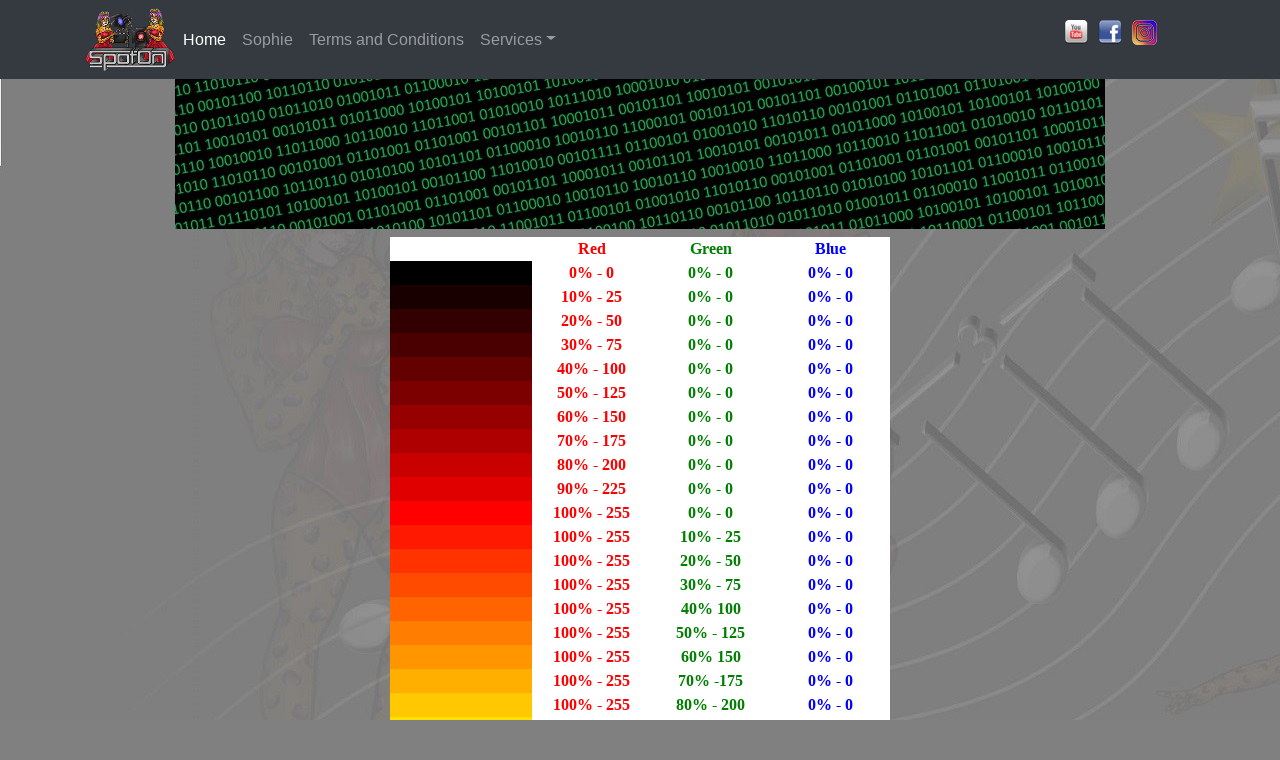

--- FILE ---
content_type: text/html
request_url: http://spoton.events/cheat/rgb.html
body_size: 4542
content:
<!DOCTYPE html>
<html lang="en">
  <head>
    <meta charset="utf-8">
    <meta http-equiv="X-UA-Compatible" content="IE=edge">
    <meta name="viewport" content="width=device-width, initial-scale=1">
<link rel="icon" href="../favicon.ico"><title>SpotOn</title>    <!-- Bootstrap -->
    <link href="../css/spoton.css" rel="stylesheet">
    <style type="text/css">
a {
	color: #23272B;
}
a:visited {
	color: #000000;
}
a:active {
	color: #000000;
}
a:hover {
	color: #000000;
}
.auto-style1 {
	color: #808080;
}
	.auto-style2 {
	background-color: #FF00FF;
}
	</style>
  </head>
  <body style="background-color: #808080; background-image: url('../images/site/background-nt.jpg')">
    <nav class="navbar navbar-expand-lg navbar-dark bg-dark">
      <div class="container">
        <a href="index.html">
		  <img src="../images/site/logo-179-125.png" width="90" height="63" alt=""></a>
        <button class="navbar-toggler" type="button" data-toggle="collapse" data-target="#navbarSupportedContent" aria-controls="navbarSupportedContent" aria-expanded="false" aria-label="Toggle navigation">
        <span class="navbar-toggler-icon"></span>
        </button>
        <div class="collapse navbar-collapse" id="navbarSupportedContent">
          <ul class="navbar-nav mr-auto">
            <li class="nav-item active">
              <a class="nav-link" href="index.html">Home <span class="sr-only">(current)</span></a>
            </li>
            <li class="nav-item">
              <a class="nav-link" href="index.html">Sophie</a>
            </li><li class="nav-item">
              <a class="nav-link" href="tc/index.html">Terms and Conditions</a>
            </li>
            <li class="nav-item dropdown">
              <a class="nav-link dropdown-toggle" href="#" id="navbarDropdown" role="button" data-toggle="dropdown" aria-haspopup="true" aria-expanded="false">Services</a>
              <div class="dropdown-menu" aria-labelledby="navbarDropdown">
                <a class="dropdown-item" href="../about.html">About SpotOn</a>
                <a class="dropdown-item" href="../portfolio.html">Portfolio</a>
				<a class="dropdown-item" href="../contact.html">Contact</a>
				<a class="dropdown-item" href="../services.html">Services</a>
				<a class="dropdown-item" href="../news.html">News</a>
                <a class="dropdown-item" href="../cheat/index.html">Cheats</a>
				<a class="dropdown-item" href="../sales/index.html">Sales</a>
				<a class="dropdown-item" href="../hire/index.html">Hire</a>
                <a class="dropdown-item" href="../theatre/index.html">Theatre</a>
				<a class="dropdown-item" href="../confrences/index.html">Corporate</a>
				<a class="dropdown-item" href="../weddings/index.html">Weddings</a>
                <div class="dropdown-divider"></div>
                <a class="dropdown-item" href="../sophie/index.html#ava">Sophie Availability</a>
                <a class="dropdown-item" href="../sophie/index.html#cv">Sophie CV</a>
                <div class="dropdown-divider"></div>
                <a class="dropdown-item" href="../tc/index.html">Terms and Conditions</a>

				
              </div>
            </li>
            <li class="nav-item" style="text-align: right">
			<img src="../images/site/25-25.png" width="500" height="25" alt=""/><a href="https://www.youtube.com/channel/UCbcooz4av5aeLYRdnxEGhGw"><img src="../images/site/youtube.png" width="24" height="24" alt=""/></a><img src="../images/site/25-25.png" width="10" height="25" alt=""/><a href="http://www.facebook.com/spoton.events.ltd"><img src="../images/site/facebook.png" width="24" height="24" alt=""/></a><img src="../images/site/25-25.png" width="10" height="25" alt=""/><a href="https://www.instagram.com/spoton.events.ltd"><img src="../images/site/instagram.png" width="25" height="25" alt=""/></a></li>
          </ul>
        </div>
      </div>
    </nav>
   
            
          <h2 class="text-center">
		  <img height="150" src="../images/930-150/binary.jpg" width="930"></h2>
    <div class="container">
      <div class="row text-center">
  
   
                         <table height="717" align="center" class="bg-white" style="width: 500px" cellpadding="0" cellspacing="0">
					  <tr>
        <td width="120" class="text-center"></td>
        <td class="text-center" style="width: 100px">
        <font color="#FF0000" face="Calibri"><strong>Red</strong></font></td>
        <td class="text-center" style="width: 100px">
        <font color="#008000" face="Calibri"><strong>Green</strong></font></td>
        <td class="text-center" style="width: 100px">
        <font color="#0000FF" face="Calibri"><strong>Blue</strong></font></td>
      </tr>
      <tr>
        <td width="112" bgcolor="#000000" class="text-center" style="height: 19px"></td>
        <td class="text-center" style="width: 100px; height: 19px;">
        <font color="#FF0000" face="Calibri"><strong>0% - 0</strong></font></td>
        <td class="text-center" style="width: 100px; height: 19px;">
        <font color="#008000" face="Calibri"><strong>0% - 0</strong></font></td>
        <td class="text-center" style="width: 100px; height: 19px;">
        <font color="#0000FF" face="Calibri"><strong>0% - 0</strong></font></td>
      </tr>
      <tr>
        <td width="112" bgcolor="#190000" height="19" class="text-center">&nbsp;</td>
        <td class="text-center" style="width: 100px">
        <font color="#FF0000" face="Calibri"><strong>10% - 25</strong></font></td>
        <td class="text-center" style="width: 100px">
        <font color="#008000" face="Calibri"><strong>0% - 0</strong></font></td>
        <td class="text-center" style="width: 100px">
        <font color="#0000FF" face="Calibri"><strong>0% - 0</strong></font></td>
      </tr>
      <tr>
        <td width="112" bgcolor="#320000" height="19" class="text-center">&nbsp;</td>
        <td class="text-center" style="width: 100px">
        <font color="#FF0000" face="Calibri"><strong>20% - 50</strong></font></td>
        <td class="text-center" style="width: 100px">
        <font color="#008000" face="Calibri"><strong>0% - 0</strong></font></td>
        <td class="text-center" style="width: 100px">
        <font color="#0000FF" face="Calibri"><strong>0% - 0</strong></font></td>
      </tr>
      <tr>
        <td width="112" bgcolor="#4B0000" height="19" class="text-center">&nbsp;</td>
        <td class="text-center" style="width: 100px">
        <font color="#FF0000" face="Calibri"><strong>30% - 75</strong></font></td>
        <td class="text-center" style="width: 100px">
        <font color="#008000" face="Calibri"><strong>0% - 0</strong></font></td>
        <td class="text-center" style="width: 100px">
        <font color="#0000FF" face="Calibri"><strong>0% - 0</strong></font></td>
      </tr>
      <tr>
        <td width="112" bgcolor="#640000" height="19" class="text-center">&nbsp;</td>
        <td class="text-center" style="width: 100px">
        <font color="#FF0000" face="Calibri"><strong>40% - 100</strong></font></td>
        <td class="text-center" style="width: 100px">
        <font color="#008000" face="Calibri"><strong>0% - 0</strong></font></td>
        <td class="text-center" style="width: 100px">
        <font color="#0000FF" face="Calibri"><strong>0% - 0</strong></font></td>
      </tr>
      <tr>
        <td width="112" bgcolor="#7D0000" height="19" class="text-center">&nbsp;</td>
        <td class="text-center" style="width: 100px">
        <font color="#FF0000" face="Calibri"><strong>50% - 125</strong></font></td>
        <td class="text-center" style="width: 100px">
        <font color="#008000" face="Calibri"><strong>0% - 0</strong></font></td>
        <td class="text-center" style="width: 100px">
        <font color="#0000FF" face="Calibri"><strong>0% - 0</strong></font></td>
      </tr>
      <tr>
        <td width="112" bgcolor="#960000" height="19" class="text-center">&nbsp;</td>
        <td class="text-center" style="width: 100px">
        <font color="#FF0000" face="Calibri"><strong>60% - 150</strong></font></td>
        <td class="text-center" style="width: 100px">
        <font color="#008000" face="Calibri"><strong>0% - 0</strong></font></td>
        <td class="text-center" style="width: 100px">
        <font color="#0000FF" face="Calibri"><strong>0% - 0</strong></font></td>
      </tr>
      <tr>
        <td width="112" bgcolor="#AF0000" height="19" class="text-center">&nbsp;</td>
        <td class="text-center" style="width: 100px">
        <font color="#FF0000" face="Calibri"><strong>70% - 175</strong></font></td>
        <td class="text-center" style="width: 100px">
        <font color="#008000" face="Calibri"><strong>0% - 0</strong></font></td>
        <td class="text-center" style="width: 100px">
        <font color="#0000FF" face="Calibri"><strong>0% - 0</strong></font></td>
      </tr>
      <tr>
        <td width="112" bgcolor="#C80000" height="19" class="text-center">&nbsp;</td>
        <td class="text-center" style="width: 100px">
        <font color="#FF0000" face="Calibri"><strong>80% - 200</strong></font></td>
        <td class="text-center" style="width: 100px">
        <font color="#008000" face="Calibri"><strong>0% - 0</strong></font></td>
        <td class="text-center" style="width: 100px">
        <font color="#0000FF" face="Calibri"><strong>0% - 0</strong></font></td>
      </tr>
      <tr>
        <td width="112" bgcolor="#E10000" height="19" class="text-center">&nbsp;</td>
        <td class="text-center" style="width: 100px">
        <font color="#FF0000" face="Calibri"><strong>90% - 225</strong></font></td>
        <td class="text-center" style="width: 100px">
        <font color="#008000" face="Calibri"><strong>0% - 0</strong></font></td>
        <td class="text-center" style="width: 100px">
        <font color="#0000FF" face="Calibri"><strong>0% - 0</strong></font></td>
      </tr>
      <tr>
        <td width="112" bgcolor="#FF0000" height="19" class="text-center">&nbsp;</td>
        <td class="text-center" style="width: 100px">
        <font color="#FF0000" face="Calibri"><strong>100% - 255</strong></font></td>
        <td class="text-center" style="width: 100px">
        <font color="#008000" face="Calibri"><strong>0% - 0</strong></font></td>
        <td class="text-center" style="width: 100px">
        <font color="#0000FF" face="Calibri"><strong>0% - 0</strong></font></td>
      </tr>
      <tr>
        <td width="112" bgcolor="#FF1900" height="19" class="text-center">&nbsp;</td>
        <td class="text-center" style="width: 100px">
        <font color="#FF0000" face="Calibri"><strong>100% - 255</strong></font></td>
        <td class="text-center" style="width: 100px">
        <font color="#008000" face="Calibri"><strong>10% - 25</strong></font></td>
        <td class="text-center" style="width: 100px">
        <font color="#0000FF" face="Calibri"><strong>0% - 0</strong></font></td>
      </tr>
      <tr>
        <td width="112" bgcolor="#FF3200" height="19" class="text-center">&nbsp;</td>
        <td class="text-center" style="width: 100px">
        <font color="#FF0000" face="Calibri"><strong>100% - 255</strong></font></td>
        <td class="text-center" style="width: 100px">
        <font color="#008000" face="Calibri"><strong>20% - 50</strong></font></td>
        <td class="text-center" style="width: 100px">
        <font color="#0000FF" face="Calibri"><strong>0% - 0</strong></font></td>
      </tr>
      <tr>
        <td width="112" bgcolor="#FF4B00" height="19" class="text-center">&nbsp;</td>
        <td class="text-center" style="width: 100px">
        <font color="#FF0000" face="Calibri"><strong>100% - 255</strong></font></td>
        <td class="text-center" style="width: 100px">
        <font color="#008000" face="Calibri"><strong>30% - 75</strong></font></td>
        <td class="text-center" style="width: 100px">
        <font color="#0000FF" face="Calibri"><strong>0% - 0</strong></font></td>
      </tr>
      <tr>
        <td width="112" bgcolor="#FF6400" height="19" class="text-center">&nbsp;</td>
        <td class="text-center" style="width: 100px">
        <font color="#FF0000" face="Calibri"><strong>100% - 255</strong></font></td>
        <td class="text-center" style="width: 100px">
        <font color="#008000" face="Calibri"><strong>40% 100</strong></font></td>
        <td class="text-center" style="width: 100px">
        <font color="#0000FF" face="Calibri"><strong>0% - 0</strong></font></td>
      </tr>
      <tr>
        <td width="112" height="19" bgcolor="#FF7D00" class="text-center">&nbsp;</td>
        <td class="text-center" style="width: 100px">
        <font color="#FF0000" face="Calibri"><strong>100% - 255</strong></font></td>
        <td class="text-center" style="width: 100px">
        <font color="#008000" face="Calibri"><strong>50% - 125</strong></font></td>
        <td class="text-center" style="width: 100px">
        <font color="#0000FF" face="Calibri"><strong>0% - 0</strong></font></td>
      </tr>
      <tr>
        <td width="112" height="19" bgcolor="#FF9600" class="text-center">&nbsp;</td>
        <td class="text-center" style="width: 100px">
        <font color="#FF0000" face="Calibri"><strong>100% - 255</strong></font></td>
        <td class="text-center" style="width: 100px">
        <font color="#008000" face="Calibri"><strong>60% 150</strong></font></td>
        <td class="text-center" style="width: 100px">
        <font color="#0000FF" face="Calibri"><strong>0% - 0</strong></font></td>
      </tr>
      <tr>
        <td width="112" height="19" bgcolor="#FFAF00" class="text-center">&nbsp;</td>
        <td class="text-center" style="width: 100px">
        <font color="#FF0000" face="Calibri"><strong>100% - 255</strong></font></td>
        <td class="text-center" style="width: 100px">
        <font color="#008000" face="Calibri"><strong>70% -175</strong></font></td>
        <td class="text-center" style="width: 100px">
        <font color="#0000FF" face="Calibri"><strong>0% - 0</strong></font></td>
      </tr>
      <tr>
        <td width="112" height="19" bgcolor="#FFC800" class="text-center">&nbsp;</td>
        <td class="text-center" style="width: 100px">
        <font color="#FF0000" face="Calibri"><strong>100% - 255</strong></font></td>
        <td class="text-center" style="width: 100px">
        <font color="#008000" face="Calibri"><strong>80% - 200</strong></font></td>
        <td class="text-center" style="width: 100px">
        <font color="#0000FF" face="Calibri"><strong>0% - 0</strong></font></td>
      </tr>
      <tr>
        <td width="112" height="19" bgcolor="#FFE100" class="text-center">&nbsp;</td>
        <td class="text-center" style="width: 100px">
        <font color="#FF0000" face="Calibri"><strong>100% - 255</strong></font></td>
        <td class="text-center" style="width: 100px">
        <font color="#008000" face="Calibri"><strong>90% - 225</strong></font></td>
        <td class="text-center" style="width: 100px">
        <font color="#0000FF" face="Calibri"><strong>0% - 0</strong></font></td>
      </tr>
      <tr>
        <td width="112" height="19" bgcolor="#FFFF00" class="text-center">&nbsp;</td>
        <td class="text-center" style="width: 100px">
        <font color="#FF0000" face="Calibri"><strong>100% - 255</strong></font></td>
        <td class="text-center" style="width: 100px">
        <font color="#008000" face="Calibri"><strong>100% - 255</strong></font></td>
        <td class="text-center" style="width: 100px">
        <font color="#0000FF" face="Calibri"><strong>0% - 0</strong></font></td>
      </tr>
      <tr>
        <td width="112" height="19" bgcolor="#FFFF19" class="text-center">&nbsp;</td>
        <td class="text-center" style="width: 100px">
        <font color="#FF0000" face="Calibri"><strong>100% - 255</strong></font></td>
        <td class="text-center" style="width: 100px">
        <font color="#008000" face="Calibri"><strong>100% - 255</strong></font></td>
        <td class="text-center" style="width: 100px">
        <font color="#0000FF" face="Calibri"><strong>10% - 25</strong></font></td>
      </tr>
      <tr>
        <td width="112" height="19" bgcolor="#FFFF32" class="text-center">&nbsp;</td>
        <td class="text-center" style="width: 100px">
        <font color="#FF0000" face="Calibri"><strong>100% - 255</strong></font></td>
        <td class="text-center" style="width: 100px">
        <font color="#008000" face="Calibri"><strong>100% - 255</strong></font></td>
        <td class="text-center" style="width: 100px">
        <font color="#0000FF" face="Calibri"><strong>20% - 50</strong></font></td>
      </tr>
      <tr>
        <td width="112" height="19" bgcolor="#FFFF4B" class="text-center">&nbsp;</td>
        <td class="text-center" style="width: 100px">
        <font color="#FF0000" face="Calibri"><strong>100% - 255</strong></font></td>
        <td class="text-center" style="width: 100px">
        <font color="#008000" face="Calibri"><strong>100% - 255</strong></font></td>
        <td class="text-center" style="width: 100px">
        <font color="#0000FF" face="Calibri"><strong>30% - 75</strong></font></td>
      </tr>
      <tr>
        <td width="112" height="19" bgcolor="#FFFF64" class="text-center">&nbsp;</td>
        <td class="text-center" style="width: 100px">
        <font color="#FF0000" face="Calibri"><strong>100% - 255</strong></font></td>
        <td class="text-center" style="width: 100px">
        <font color="#008000" face="Calibri"><strong>100% - 255</strong></font></td>
        <td class="text-center" style="width: 100px">
        <font color="#0000FF" face="Calibri"><strong>40% - 100</strong></font></td>
      </tr>
      <tr>
        <td width="112" height="19" bgcolor="#FFFF7D" class="text-center">&nbsp;</td>
        <td class="text-center" style="width: 100px">
        <font color="#FF0000" face="Calibri"><strong>100% - 255</strong></font></td>
        <td class="text-center" style="width: 100px">
        <font color="#008000" face="Calibri"><strong>100% - 255</strong></font></td>
        <td class="text-center" style="width: 100px">
        <font color="#0000FF" face="Calibri"><strong>50% - 125</strong></font></td>
      </tr>
      <tr>
        <td width="112" height="19" bgcolor="#FFFF96" class="text-center">&nbsp;</td>
        <td class="text-center" style="width: 100px">
        <font color="#FF0000" face="Calibri"><strong>100% - 255</strong></font></td>
        <td class="text-center" style="width: 100px">
        <font color="#008000" face="Calibri"><strong>100% - 255</strong></font></td>
        <td class="text-center" style="width: 100px">
        <font color="#0000FF" face="Calibri"><strong>60% - 150</strong></font></td>
      </tr>
      <tr>
        <td width="112" height="19" bgcolor="#FFFFAF" class="text-center">&nbsp;</td>
        <td class="text-center" style="width: 100px">
        <font color="#FF0000" face="Calibri"><strong>100% - 255</strong></font></td>
        <td class="text-center" style="width: 100px">
        <font color="#008000" face="Calibri"><strong>100% - 255</strong></font></td>
        <td class="text-center" style="width: 100px">
        <font color="#0000FF" face="Calibri"><strong>70% - 175</strong></font></td>
      </tr>
      <tr>
        <td width="112" height="19" bgcolor="#FFFFC8" class="text-center">&nbsp;</td>
        <td class="text-center" style="width: 100px">
        <font face="Calibri">
        <font color="#FF0000"><strong>10</strong></font><b><font color="#FF0000"><strong>0%</strong><font color="#FF0000" face="Calibri"><strong> 
		- 255</strong></font></font></b></font></td>
        <td class="text-center" style="width: 100px">
        <font color="#008000" face="Calibri"><strong>100% - 255</strong></font></td>
        <td class="text-center" style="width: 100px">
        <font color="#0000FF" face="Calibri"><strong>80% - 200</strong></font></td>
      </tr>
      <tr>
        <td width="112" height="19" bgcolor="#FFFFE1" class="text-center">&nbsp;</td>
        <td class="text-center" style="width: 100px">
        <font color="#FF0000" face="Calibri"><strong>100% - 255</strong></font></td>
        <td class="text-center" style="width: 100px">
        <font color="#008000" face="Calibri"><strong>100% - 255</strong></font></td>
        <td class="text-center" style="width: 100px">
        <font color="#0000FF" face="Calibri"><strong>90% - 225</strong></font></td>
      </tr>
      <tr>
        <td width="112" height="19" bgcolor="#FFFFFF" class="text-center">&nbsp;</td>
        <td class="text-center" style="width: 100px">
        <font color="#FF0000" face="Calibri"><strong>100% - 255</strong></font></td>
        <td class="text-center" style="width: 100px">
        <font color="#008000" face="Calibri"><strong>100% - 255</strong></font></td>
        <td class="text-center" style="width: 100px">
        <font color="#0000FF" face="Calibri"><strong>100% - 255</strong></font></td>
      </tr>
      <tr>
        <td width="112" height="19" bgcolor="#E1FFFF" class="text-center">&nbsp;</td>
        <td class="text-center" style="width: 100px">
        <font color="#FF0000" face="Calibri"><strong>90% - 225</strong></font></td>
        <td class="text-center" style="width: 100px">
        <font color="#008000" face="Calibri"><strong>100% - 255</strong></font></td>
        <td class="text-center" style="width: 100px">
        <font color="#0000FF" face="Calibri"><strong>100% - 255</strong></font></td>
      </tr>
      <tr>
        <td width="112" height="19" bgcolor="#C8FFFF" class="text-center">&nbsp;</td>
        <td class="text-center" style="width: 100px">
        <font color="#FF0000" face="Calibri"><strong>80% - 200</strong></font></td>
        <td class="text-center" style="width: 100px">
        <font color="#008000" face="Calibri"><strong>100% - 255</strong></font></td>
        <td class="text-center" style="width: 100px">
        <font color="#0000FF" face="Calibri"><strong>100% - 255</strong></font></td>
      </tr>
      <tr>
        <td width="112" height="19" bgcolor="#AFFFFF" class="text-center">&nbsp;</td>
        <td class="text-center" style="width: 100px">
        <font color="#FF0000" face="Calibri"><strong>70% - 175</strong></font></td>
        <td class="text-center" style="width: 100px">
        <font color="#008000" face="Calibri"><strong>100% - 255</strong></font></td>
        <td class="text-center" style="width: 100px">
        <font color="#0000FF" face="Calibri"><strong>100% - 255</strong></font></td>
      </tr>
      <tr>
        <td width="112" bgcolor="#96FFFF" class="text-center" style="height: 19px"></td>
        <td class="text-center" style="width: 100px; height: 19px;">
        <font color="#FF0000" face="Calibri"><strong>60% - 150</strong></font></td>
        <td class="text-center" style="width: 100px; height: 19px;">
        <font color="#008000" face="Calibri"><strong>100% - 255</strong></font></td>
        <td class="text-center" style="width: 100px; height: 19px;">
        <font color="#0000FF" face="Calibri"><strong>100% - 255</strong></font></td>
      </tr>
      <tr>
        <td width="112" height="19" bgcolor="#7DFFFF" class="text-center">&nbsp;</td>
        <td class="text-center" style="width: 100px">
        <font color="#FF0000" face="Calibri"><strong>50% - 125</strong></font></td>
        <td class="text-center" style="width: 100px">
        <font color="#008000" face="Calibri"><strong>100% - 255</strong></font></td>
        <td class="text-center" style="width: 100px">
        <font color="#0000FF" face="Calibri"><strong>100% - 255</strong></font></td>
      </tr>
      <tr>
        <td width="112" height="19" bgcolor="#64FFFF" class="text-center">&nbsp;</td>
        <td class="text-center" style="width: 100px">
        <font color="#FF0000" face="Calibri"><strong>40% - 100</strong></font></td>
        <td class="text-center" style="width: 100px">
        <font color="#008000" face="Calibri"><strong>100% - 255</strong></font></td>
        <td class="text-center" style="width: 100px">
        <font color="#0000FF" face="Calibri"><strong>100% - 255</strong></font></td>
      </tr>
      <tr>
        <td width="112" height="19" bgcolor="#4BFFFF" class="text-center">&nbsp;</td>
        <td class="text-center" style="width: 100px">
        <font color="#FF0000" face="Calibri"><strong>30% - 75</strong></font></td>
        <td class="text-center" style="width: 100px">
        <font color="#008000" face="Calibri"><strong>100% - 255</strong></font></td>
        <td class="text-center" style="width: 100px">
        <font color="#0000FF" face="Calibri"><strong>100% - 255</strong></font></td>
      </tr>
      <tr>
        <td width="112" height="19" bgcolor="#32FFFF" class="text-center">&nbsp;</td>
        <td class="text-center" style="width: 100px">
        <font color="#FF0000" face="Calibri"><strong>20% - 50</strong></font></td>
        <td class="text-center" style="width: 100px">
        <font color="#008000" face="Calibri"><strong>100% - 255</strong></font></td>
        <td class="text-center" style="width: 100px">
        <font color="#0000FF" face="Calibri"><strong>100% - 255</strong></font></td>
      </tr>
      <tr>
        <td width="112" height="19" bgcolor="#19FFFF" class="text-center">&nbsp;</td>
        <td class="text-center" style="width: 100px">
        <font color="#FF0000" face="Calibri"><strong>10% - 25</strong></font></td>
        <td class="text-center" style="width: 100px">
        <font color="#008000" face="Calibri"><strong>100% - 255</strong></font></td>
        <td class="text-center" style="width: 100px">
        <font color="#0000FF" face="Calibri"><strong>100% - 255</strong></font></td>
      </tr>
      <tr>
        <td width="112" height="19" bgcolor="#00FFFF" class="text-center">&nbsp;</td>
        <td class="text-center" style="width: 100px">
        <font color="#FF0000" face="Calibri"><strong>0% - 0</strong></font></td>
        <td class="text-center" style="width: 100px">
        <font color="#008000" face="Calibri"><strong>100% - 255</strong></font></td>
        <td class="text-center" style="width: 100px">
        <font color="#0000FF" face="Calibri"><strong>100% - 255</strong></font></td>
      </tr>
      <tr>
        <td width="112" height="19" bgcolor="#00E1FF" class="text-center">&nbsp;</td>
        <td class="text-center" style="width: 100px">
        <font color="#FF0000" face="Calibri"><strong>0% - 0</strong></font></td>
        <td class="text-center" style="width: 100px">
        <font color="#008000" face="Calibri"><strong>90% - 225</strong></font></td>
        <td class="text-center" style="width: 100px">
        <font color="#0000FF" face="Calibri"><strong>100% - 255</strong></font></td>
      </tr>
      <tr>
        <td width="112" height="19" bgcolor="#00C8FF" class="text-center">&nbsp;</td>
        <td class="text-center" style="width: 100px">
        <font color="#FF0000" face="Calibri"><strong>0% - 0</strong></font></td>
        <td class="text-center" style="width: 100px">
        <font color="#008000" face="Calibri"><strong>80% - 200</strong></font></td>
        <td class="text-center" style="width: 100px">
        <font color="#0000FF" face="Calibri"><strong>100% - 255</strong></font></td>
      </tr>
      <tr>
        <td width="112" height="19" bgcolor="#00AFFF" class="text-center">&nbsp;</td>
        <td class="text-center" style="width: 100px">
        <font color="#FF0000" face="Calibri"><strong>0% - 0</strong></font></td>
        <td class="text-center" style="width: 100px">
        <font color="#008000" face="Calibri"><strong>70% - 175</strong></font></td>
        <td class="text-center" style="width: 100px">
        <font color="#0000FF" face="Calibri"><strong>100% - 255</strong></font></td>
      </tr>
      <tr>
        <td width="112" height="19" bgcolor="#0096FF" class="text-center">&nbsp;</td>
        <td class="text-center" style="width: 100px">
        <font color="#FF0000" face="Calibri"><strong>0% - 0</strong></font></td>
        <td class="text-center" style="width: 100px">
        <font color="#008000" face="Calibri"><strong>60% - 150</strong></font></td>
        <td class="text-center" style="width: 100px">
        <font color="#0000FF" face="Calibri"><strong>100% - 255</strong></font></td>
      </tr>
      <tr>
        <td width="112" height="19" bgcolor="#007DFF" class="text-center">&nbsp;</td>
        <td class="text-center" style="width: 100px">
        <font color="#FF0000" face="Calibri"><strong>0% - 0</strong></font></td>
        <td class="text-center" style="width: 100px">
        <font color="#008000" face="Calibri"><strong>50% - 125</strong></font></td>
        <td class="text-center" style="width: 100px">
        <font color="#0000FF" face="Calibri"><strong>100% - 255</strong></font></td>
      </tr>
      <tr>
        <td width="112" height="19" bgcolor="#0064FF" class="text-center">&nbsp;</td>
        <td class="text-center" style="width: 100px">
        <font color="#FF0000" face="Calibri"><strong>0% - 0</strong></font></td>
        <td class="text-center" style="width: 100px">
        <font color="#008000" face="Calibri"><strong>40% - 100</strong></font></td>
        <td class="text-center" style="width: 100px">
        <font color="#0000FF" face="Calibri"><strong>100% - 255</strong></font></td>
      </tr>
      <tr>
        <td width="112" height="19" bgcolor="#004BFF" class="text-center">&nbsp;</td>
        <td class="text-center" style="width: 100px">
        <font color="#FF0000" face="Calibri"><strong>0% - 0</strong></font></td>
        <td class="text-center" style="width: 100px">
        <font color="#008000" face="Calibri"><strong>30% - 75</strong></font></td>
        <td class="text-center" style="width: 100px">
        <font color="#0000FF" face="Calibri"><strong>100% - 255</strong></font></td>
      </tr>
      <tr>
        <td width="112" height="19" bgcolor="#0032FF" class="text-center">&nbsp;</td>
        <td class="text-center" style="width: 100px">
        <font color="#FF0000" face="Calibri"><strong>0% - 0</strong></font></td>
        <td class="text-center" style="width: 100px">
        <font color="#008000" face="Calibri"><strong>20% - 50</strong></font></td>
        <td class="text-center" style="width: 100px">
        <font color="#0000FF" face="Calibri"><strong>100% - 255</strong></font></td>
      </tr>
      <tr>
        <td width="112" height="19" bgcolor="#0019FF" class="text-center">&nbsp;</td>
        <td class="text-center" style="width: 100px">
        <font color="#FF0000" face="Calibri"><strong>0% - 0</strong></font></td>
        <td class="text-center" style="width: 100px">
        <font color="#008000" face="Calibri"><strong>10% - 25</strong></font></td>
        <td class="text-center" style="width: 100px">
        <font color="#0000FF" face="Calibri"><strong>100% - 255</strong></font></td>
      </tr>
      <tr>
        <td width="112" height="19" bgcolor="#0000FF" class="text-center">&nbsp;</td>
        <td class="text-center" style="width: 100px">
        <font color="#FF0000" face="Calibri"><strong>0% - 0</strong></font></td>
        <td class="text-center" style="width: 100px">
        <font color="#008000" face="Calibri"><strong>0% - 0</strong></font></td>
        <td class="text-center" style="width: 100px">
        <font color="#0000FF" face="Calibri"><strong>100% - 255</strong></font></td>
      </tr>
      <tr>
        <td width="112" height="19" bgcolor="#1900FF" class="text-center">&nbsp;</td>
        <td class="text-center" style="width: 100px">
        <font color="#FF0000" face="Calibri"><strong>10% - 25</strong></font></td>
        <td class="text-center" style="width: 100px">
        <font color="#008000" face="Calibri"><strong>0% - 0</strong></font></td>
        <td class="text-center" style="width: 100px">
        <font color="#0000FF" face="Calibri"><strong>100% - 255</strong></font></td>
      </tr>
      <tr>
        <td width="112" height="19" bgcolor="#3200FF" class="text-center">&nbsp;</td>
        <td class="text-center" style="width: 100px">
        <font color="#FF0000" face="Calibri"><strong>20% - 50</strong></font></td>
        <td class="text-center" style="width: 100px">
        <font color="#008000" face="Calibri"><strong>0% - 0</strong></font></td>
        <td class="text-center" style="width: 100px">
        <font color="#0000FF" face="Calibri"><strong>100% - 255</strong></font></td>
      </tr>
      <tr>
        <td width="112" height="19" bgcolor="#4B00FF" class="text-center">&nbsp;</td>
        <td class="text-center" style="width: 100px">
        <font color="#FF0000" face="Calibri"><strong>30% - 75</strong></font></td>
        <td class="text-center" style="width: 100px">
        <font color="#008000" face="Calibri"><strong>0% - 0</strong></font></td>
        <td class="text-center" style="width: 100px">
        <font color="#0000FF" face="Calibri"><strong>100% - 255</strong></font></td>
      </tr>
      <tr>
        <td width="112" height="19" bgcolor="#6400FF" class="text-center">&nbsp;</td>
        <td class="text-center" style="width: 100px">
        <font color="#FF0000" face="Calibri"><strong>40% - 100</strong></font></td>
        <td class="text-center" style="width: 100px">
        <font color="#008000" face="Calibri"><strong>0% - 0</strong></font></td>
        <td class="text-center" style="width: 100px">
        <font color="#0000FF" face="Calibri"><strong>100% - 255</strong></font></td>
      </tr>
      <tr>
        <td width="112" height="19" bgcolor="#7D00FF" class="text-center">&nbsp;</td>
        <td class="text-center" style="width: 100px">
        <font color="#FF0000" face="Calibri"><strong>50% - 125</strong></font></td>
        <td class="text-center" style="width: 100px">
        <font color="#008000" face="Calibri"><strong>0% - 0</strong></font></td>
        <td class="text-center" style="width: 100px">
        <font color="#0000FF" face="Calibri"><strong>100% - 255</strong></font></td>
      </tr>
      <tr>
        <td width="112" height="19" bgcolor="#9600FF" class="text-center">&nbsp;</td>
        <td class="text-center" style="width: 100px">
        <font color="#FF0000" face="Calibri"><strong>60% - 150</strong></font></td>
        <td class="text-center" style="width: 100px">
        <font color="#008000" face="Calibri"><strong>0% - 0</strong></font></td>
        <td class="text-center" style="width: 100px">
        <font color="#0000FF" face="Calibri"><strong>100% - 255</strong></font></td>
      </tr>
      <tr>
        <td width="112" height="19" bgcolor="#AF00FF" class="text-center">&nbsp;</td>
        <td class="text-center" style="width: 100px">
        <font color="#FF0000" face="Calibri"><strong>70% - 175</strong></font></td>
        <td class="text-center" style="width: 100px">
        <font color="#008000" face="Calibri"><strong>0% - 0</strong></font></td>
        <td class="text-center" style="width: 100px">
        <font color="#0000FF" face="Calibri"><strong>100% - 255</strong></font></td>
      </tr>
      <tr>
        <td width="112" height="19" bgcolor="#C800FF" class="text-center">&nbsp;</td>
        <td class="text-center" style="width: 100px">
        <font color="#FF0000" face="Calibri"><strong>80% - 200</strong></font></td>
        <td class="text-center" style="width: 100px">
        <font color="#008000" face="Calibri"><strong>0% - 0</strong></font></td>
        <td class="text-center" style="width: 100px">
        <font color="#0000FF" face="Calibri"><strong>100% - 255</strong></font></td>
      </tr>
      <tr>
        <td width="112" bgcolor="#FF00FF" class="text-center" style="height: 19px"></td>
        <td class="text-center" style="width: 100px; height: 19px;">
        <font color="#FF0000" face="Calibri"><strong>90% - 225</strong></font></td>
        <td class="text-center" style="width: 100px; height: 19px;">
        <font color="#008000" face="Calibri"><strong>0% - 0</strong></font></td>
        <td class="text-center" style="width: 100px; height: 19px;">
        <font color="#0000FF" face="Calibri"><strong>100% - 255</strong></font></td>
      </tr>
      <tr>
        <td width="112" height="19" bgcolor="#FF00FF" class="text-center">&nbsp;</td>
        <td class="text-center" style="width: 100px">
        <font color="#FF0000" face="Calibri"><strong>100% - 255</strong></font></td>
        <td class="text-center" style="width: 100px">
        <font color="#008000" face="Calibri"><strong>0% - 0</strong></font></td>
        <td class="text-center" style="width: 100px">
        <font color="#0000FF" face="Calibri"><strong>100% - 255</strong></font></td>
      </tr>
      <tr>
        <td width="112" height="19" class="auto-style2">&nbsp;</td>
        <td class="text-center" style="width: 100px">
        <font face="Calibri">
        <font color="#FF0000"><strong>100</strong></font><b><font color="#FF0000">%<font color="#FF0000" face="Calibri"><strong> 
		- 255</strong></font></font></b></font></td>
        <td class="text-center" style="width: 100px">
        <font color="#008000" face="Calibri"><strong>0% - 0</strong></font></td>
        <td class="text-center" style="width: 100px">
        <font color="#0000FF" face="Calibri"><strong>90% - 225</strong></font></td>
      </tr>
      <tr>
        <td width="112" height="19" bgcolor="#FF00C8" class="text-center">&nbsp;</td>
        <td class="text-center" style="width: 100px">
        <font color="#FF0000" face="Calibri"><strong>100% - 255</strong></font></td>
        <td class="text-center" style="width: 100px">
        <font color="#008000" face="Calibri"><strong>0% - 0</strong></font></td>
        <td class="text-center" style="width: 100px">
        <font color="#0000FF" face="Calibri"><strong>80% - 200</strong></font></td>
      </tr>
      <tr>
        <td width="112" height="19" bgcolor="#FF00AF" class="text-center">&nbsp;</td>
        <td class="text-center" style="width: 100px">
        <font color="#FF0000" face="Calibri"><strong>100% - 255</strong></font></td>
        <td class="text-center" style="width: 100px">
        <font color="#008000" face="Calibri"><strong>0% - 0</strong></font></td>
        <td class="text-center" style="width: 100px">
        <font color="#0000FF" face="Calibri"><strong>70% - 175</strong></font></td>
      </tr>
      <tr>
        <td width="112" height="19" bgcolor="#FF0096" class="text-center">&nbsp;</td>
        <td class="text-center" style="width: 100px">
        <font color="#FF0000" face="Calibri"><strong>100% - 255</strong></font></td>
        <td class="text-center" style="width: 100px">
        <font color="#008000" face="Calibri"><strong>0% - 0</strong></font></td>
        <td class="text-center" style="width: 100px">
        <font color="#0000FF" face="Calibri"><strong>60% - 150</strong></font></td>
      </tr>
      <tr>
        <td width="112" height="19" bgcolor="#FF007D" class="text-center">&nbsp;</td>
        <td class="text-center" style="width: 100px">
        <font color="#FF0000" face="Calibri"><strong>100% - 255</strong></font></td>
        <td class="text-center" style="width: 100px">
        <font color="#008000" face="Calibri"><strong>0% - 0</strong></font></td>
        <td class="text-center" style="width: 100px">
        <font color="#0000FF" face="Calibri"><strong>50% - 125</strong></font></td>
      </tr>
      <tr>
        <td width="112" height="19" bgcolor="#FF0064" class="text-center">&nbsp;</td>
        <td class="text-center" style="width: 100px">
        <font color="#FF0000" face="Calibri"><strong>100% - 255</strong></font></td>
        <td class="text-center" style="width: 100px">
        <font color="#008000" face="Calibri"><strong>0% - 0</strong></font></td>
        <td class="text-center" style="width: 100px">
        <font color="#0000FF" face="Calibri"><strong>40% - 100</strong></font></td>
      </tr>
      <tr>
        <td width="112" height="19" bgcolor="#FF004B" class="text-center">&nbsp;</td>
        <td class="text-center" style="width: 100px">
        <font color="#FF0000" face="Calibri"><strong>100% - 255</strong></font></td>
        <td class="text-center" style="width: 100px">
        <font color="#008000" face="Calibri"><strong>0% - 0</strong></font></td>
        <td class="text-center" style="width: 100px">
        <font color="#0000FF" face="Calibri"><strong>30% - 75</strong></font></td>
      </tr>
      <tr>
        <td width="112" height="19" bgcolor="#FF0032" class="text-center">&nbsp;</td>
        <td class="text-center" style="width: 100px">
        <font color="#FF0000" face="Calibri"><strong>100% - 255</strong></font></td>
        <td class="text-center" style="width: 100px">
        <font color="#008000" face="Calibri"><strong>0% - 0</strong></font></td>
        <td class="text-center" style="width: 100px">
        <font color="#0000FF" face="Calibri"><strong>20% - 50</strong></font></td>
      </tr>
      <tr>
        <td width="112" height="19" bgcolor="#FF0019" class="text-center">&nbsp;</td>
        <td class="text-center" style="width: 100px">
        <font color="#FF0000" face="Calibri"><strong>100% - 255</strong></font></td>
        <td class="text-center" style="width: 100px">
        <font color="#008000" face="Calibri"><strong>0% - 0</strong></font></td>
        <td class="text-center" style="width: 100px">
        <font color="#0000FF" face="Calibri"><strong>10% - 25</strong></font></td>
      </tr>
      <tr>
        <td width="112" height="19" bgcolor="#E11900" class="text-center">&nbsp;</td>
        <td class="text-center" style="width: 100px">
        <font color="#FF0000" face="Calibri"><strong>90% - 225</strong></font></td>
        <td class="text-center" style="width: 100px">
        <font color="#008000" face="Calibri"><strong>10% - 25</strong></font></td>
        <td class="text-center" style="width: 100px">
        <font color="#0000FF" face="Calibri"><strong>0% - 0</strong></font></td>
      </tr>
      <tr>
        <td width="112" height="19" bgcolor="#C83200" class="text-center">&nbsp;</td>
        <td class="text-center" style="width: 100px">
        <font color="#FF0000" face="Calibri"><strong>80% - 200</strong></font></td>
        <td class="text-center" style="width: 100px">
        <font color="#008000" face="Calibri"><strong>20% - 50</strong></font></td>
        <td class="text-center" style="width: 100px">
        <font color="#0000FF" face="Calibri"><strong>0% - 0</strong></font></td>
      </tr>
      <tr>
        <td width="112" height="19" bgcolor="#AF4B00" class="text-center">&nbsp;</td>
        <td class="text-center" style="width: 100px">
        <font color="#FF0000" face="Calibri"><strong>70% - 175</strong></font></td>
        <td class="text-center" style="width: 100px">
        <font color="#008000" face="Calibri"><strong>30% - 75</strong></font></td>
        <td class="text-center" style="width: 100px">
        <font color="#0000FF" face="Calibri"><strong>0% - 0</strong></font></td>
      </tr>
      <tr>
        <td width="112" height="19" bgcolor="#966400" class="text-center">&nbsp;</td>
        <td class="text-center" style="width: 100px">
        <font color="#FF0000" face="Calibri"><strong>60% - 150</strong></font></td>
        <td class="text-center" style="width: 100px">
        <font color="#008000" face="Calibri"><strong>40% - 100</strong></font></td>
        <td class="text-center" style="width: 100px">
        <font color="#0000FF" face="Calibri"><strong>0% - 0</strong></font></td>
      </tr>
      <tr>
        <td width="112" height="19" bgcolor="#7D7D00" class="text-center">&nbsp;</td>
        <td class="text-center" style="width: 100px">
        <font color="#FF0000" face="Calibri"><strong>50% - 125</strong></font></td>
        <td class="text-center" style="width: 100px">
        <font color="#008000" face="Calibri"><strong>50% - 125</strong></font></td>
        <td class="text-center" style="width: 100px">
        <font color="#0000FF" face="Calibri"><strong>0% - 0</strong></font></td>
      </tr>
      <tr>
        <td width="112" height="19" bgcolor="#649600" class="text-center">&nbsp;</td>
        <td class="text-center" style="width: 100px">
        <font color="#FF0000" face="Calibri"><strong>40% - 100</strong></font></td>
        <td class="text-center" style="width: 100px">
        <font color="#008000" face="Calibri"><strong>50% - 150</strong></font></td>
        <td class="text-center" style="width: 100px">
        <font color="#0000FF" face="Calibri"><strong>0% - 0</strong></font></td>
      </tr>
      <tr>
        <td width="112" height="19" bgcolor="#4BAF00" class="text-center">&nbsp;</td>
        <td class="text-center" style="width: 100px">
        <font color="#FF0000" face="Calibri"><strong>30% - 75</strong></font></td>
        <td class="text-center" style="width: 100px">
        <font color="#008000" face="Calibri"><strong>70% - 175</strong></font></td>
        <td class="text-center" style="width: 100px">
        <font color="#0000FF" face="Calibri"><strong>0% - 0</strong></font></td>
      </tr>
      <tr>
        <td width="112" height="19" bgcolor="#32C800" class="text-center">&nbsp;</td>
        <td class="text-center" style="width: 100px">
        <font color="#FF0000" face="Calibri"><strong>20% - 50</strong></font></td>
        <td class="text-center" style="width: 100px">
        <font color="#008000" face="Calibri"><strong>80% - 200</strong></font></td>
        <td class="text-center" style="width: 100px">
        <font color="#0000FF" face="Calibri"><strong>0% - 0</strong></font></td>
      </tr>
      <tr>
        <td width="112" height="19" bgcolor="#19E100" class="text-center">&nbsp;</td>
        <td class="text-center" style="width: 100px">
        <font color="#FF0000" face="Calibri"><strong>10% - 25</strong></font></td>
        <td class="text-center" style="width: 100px">
        <font color="#008000" face="Calibri"><strong>90% - 225</strong></font></td>
        <td class="text-center" style="width: 100px">
        <font color="#0000FF" face="Calibri"><strong>0% - 0</strong></font></td>
      </tr>
      <tr>
        <td width="112" height="19" bgcolor="#00FF00" class="text-center">&nbsp;</td>
        <td class="text-center" style="width: 100px">
        <font color="#FF0000" face="Calibri"><strong>0% - 0</strong></font></td>
        <td class="text-center" style="width: 100px">
        <font color="#008000" face="Calibri"><strong>100% - 255</strong></font></td>
        <td class="text-center" style="width: 100px">
        <font color="#0000FF" face="Calibri"><strong>0% - 0</strong></font></td>
      </tr>
      <tr>
        <td width="112" height="19" bgcolor="#00FF19" class="text-center">&nbsp;</td>
        <td class="text-center" style="width: 100px">
        <font color="#FF0000" face="Calibri"><strong>0% - 0</strong></font></td>
        <td class="text-center" style="width: 100px">
        <font color="#008000" face="Calibri"><strong>100% - 255</strong></font></td>
        <td class="text-center" style="width: 100px">
        <font color="#0000FF" face="Calibri"><strong>10% - 25</strong></font></td>
      </tr>
      <tr>
        <td width="112" height="19" bgcolor="#00FF32" class="text-center">&nbsp;</td>
        <td class="text-center" style="width: 100px">
        <font color="#FF0000" face="Calibri"><strong>0% - 0</strong></font></td>
        <td class="text-center" style="width: 100px">
        <font color="#008000" face="Calibri"><strong>100% - 255</strong></font></td>
        <td class="text-center" style="width: 100px">
        <font color="#0000FF" face="Calibri"><strong>20% - 50</strong></font></td>
      </tr>
      <tr>
        <td width="112" height="19" bgcolor="#00FF4B" class="text-center">&nbsp;</td>
        <td class="text-center" style="width: 100px">
        <font color="#FF0000" face="Calibri"><strong>0% - 0</strong></font></td>
        <td class="text-center" style="width: 100px">
        <font color="#008000" face="Calibri"><strong>100% - 255</strong></font></td>
        <td class="text-center" style="width: 100px">
        <font color="#0000FF" face="Calibri"><strong>30% - 75</strong></font></td>
      </tr>
      <tr>
        <td width="112" height="19" bgcolor="#00FF64" class="text-center">&nbsp;</td>
        <td class="text-center" style="width: 100px">
        <font color="#FF0000" face="Calibri"><strong>0% - 0</strong></font></td>
        <td class="text-center" style="width: 100px">
        <font color="#008000" face="Calibri"><strong>100% - 255</strong></font></td>
        <td class="text-center" style="width: 100px">
        <font color="#0000FF" face="Calibri"><strong>40% - 100</strong></font></td>
      </tr>
      <tr>
        <td width="112" height="19" bgcolor="#00FF7D" class="text-center">&nbsp;</td>
        <td class="text-center" style="width: 100px">
        <font color="#FF0000" face="Calibri"><strong>0% - 0</strong></font></td>
        <td class="text-center" style="width: 100px">
        <font color="#008000" face="Calibri"><strong>100% - 255</strong></font></td>
        <td class="text-center" style="width: 100px">
        <font color="#0000FF" face="Calibri"><strong>50% - 125</strong></font></td>
      </tr>
      <tr>
        <td width="112" height="19" bgcolor="#00FF96" class="text-center">&nbsp;</td>
        <td class="text-center" style="width: 100px">
        <font color="#FF0000" face="Calibri"><strong>0% - 0</strong></font></td>
        <td class="text-center" style="width: 100px">
        <font color="#008000" face="Calibri"><strong>100% - 255</strong></font></td>
        <td class="text-center" style="width: 100px">
        <font color="#0000FF" face="Calibri"><strong>60% - 150</strong></font></td>
      </tr>
      <tr>
        <td width="112" height="19" bgcolor="#00FFAF" class="text-center">&nbsp;</td>
        <td class="text-center" style="width: 100px">
        <font color="#FF0000" face="Calibri"><strong>0% - 0</strong></font></td>
        <td class="text-center" style="width: 100px">
        <font color="#008000" face="Calibri"><strong>100% - 255</strong></font></td>
        <td class="text-center" style="width: 100px">
        <font color="#0000FF" face="Calibri"><strong>70% - 175 </strong> </font></td>
      </tr>
      <tr>
        <td width="112" height="19" bgcolor="#00FFC8" class="text-center">&nbsp;</td>
        <td class="text-center" style="width: 100px">
        <font color="#FF0000" face="Calibri"><strong>0% - 0</strong></font></td>
        <td class="text-center" style="width: 100px">
        <font color="#008000" face="Calibri"><strong>100% - 255</strong></font></td>
        <td class="text-center" style="width: 100px">
        <font color="#0000FF" face="Calibri"><strong>80% - 200</strong></font></td>
      </tr>
      <tr>
        <td width="112" height="19" bgcolor="#00FFE1" class="text-center">&nbsp;</td>
        <td class="text-center" style="width: 100px">
        <font color="#FF0000" face="Calibri"><strong>0% - 0</strong></font></td>
        <td class="text-center" style="width: 100px">
        <font color="#008000" face="Calibri"><strong>100% - 255</strong></font></td>
        <td class="text-center" style="width: 100px">
        <font color="#0000FF" face="Calibri"><strong>90% - 225</strong></font></td>
      </tr>
      <tr>
        <td width="112" height="19" bgcolor="#00FFFF" class="text-center">&nbsp;</td>
        <td class="text-center" style="width: 100px">
        <font color="#FF0000" face="Calibri"><strong>0% - 0</strong></font></td>
        <td class="text-center" style="width: 100px">
        <font color="#008000" face="Calibri"><strong>100% - 255</strong></font></td>
        <td class="text-center" style="width: 100px">
        <font color="#0000FF" face="Calibri"><strong>100% - 255</strong></font></td>
      </tr>
      <tr>
        <td width="112" height="19" bgcolor="#19E1E1" class="text-center">&nbsp;</td>
        <td class="text-center" style="width: 100px">
        <font color="#FF0000" face="Calibri"><strong>10% - 25</strong></font></td>
        <td class="text-center" style="width: 100px">
        <font color="#008000" face="Calibri"><strong>90% - 225</strong></font></td>
        <td class="text-center" style="width: 100px">
        <font color="#0000FF" face="Calibri"><strong>90% - 225</strong></font></td>
      </tr>
      <tr>
        <td width="112" height="19" bgcolor="#32E1E1" class="text-center">&nbsp;</td>
        <td class="text-center" style="width: 100px">
        <font color="#FF0000" face="Calibri"><strong>20% - 50</strong></font></td>
        <td class="text-center" style="width: 100px">
        <font color="#008000" face="Calibri"><strong>80% - 200</strong></font></td>
        <td class="text-center" style="width: 100px">
        <font color="#0000FF" face="Calibri"><strong>80% - 200</strong></font></td>
      </tr>
      <tr>
        <td width="112" height="19" bgcolor="#4BAFAF" class="text-center">&nbsp;</td>
        <td class="text-center" style="width: 100px">
        <font color="#FF0000" face="Calibri"><strong>30% - 75</strong></font></td>
        <td class="text-center" style="width: 100px">
        <font color="#008000" face="Calibri"><strong>70% - 175</strong></font></td>
        <td class="text-center" style="width: 100px">
        <font color="#0000FF" face="Calibri"><strong>70% - 175</strong></font></td>
      </tr>
      <tr>
        <td width="112" height="19" bgcolor="#649696" class="text-center">&nbsp;</td>
        <td class="text-center" style="width: 100px">
        <font color="#FF0000" face="Calibri"><strong>40% - 100</strong></font></td>
        <td class="text-center" style="width: 100px">
        <font color="#008000" face="Calibri"><strong>60% - 150</strong></font></td>
        <td class="text-center" style="width: 100px">
        <font color="#0000FF" face="Calibri"><strong>60% - 150</strong></font></td>
      </tr>
      <tr>
        <td width="112" height="19" bgcolor="#7D7D7D" class="text-center">&nbsp;</td>
        <td class="text-center" style="width: 100px">
        <font color="#FF0000" face="Calibri"><strong>50% - 125</strong></font></td>
        <td class="text-center" style="width: 100px">
        <font color="#008000" face="Calibri"><strong>50% - 125</strong></font></td>
        <td class="text-center" style="width: 100px">
        <font color="#0000FF" face="Calibri"><strong>50% - 125</strong></font></td>
      </tr>
      <tr>
        <td width="112" height="19" bgcolor="#966464" class="text-center">&nbsp;</td>
        <td class="text-center" style="width: 100px">
        <font color="#FF0000" face="Calibri"><strong>60% - 150</strong></font></td>
        <td class="text-center" style="width: 100px">
        <font color="#008000" face="Calibri"><strong>40% - 100</strong></font></td>
        <td class="text-center" style="width: 100px">
        <font color="#0000FF" face="Calibri"><strong>40% - 100</strong></font></td>
      </tr>
      <tr>
        <td width="112" height="19" bgcolor="#AF4B4B" class="text-center">&nbsp;</td>
        <td class="text-center" style="width: 100px">
        <font color="#FF0000" face="Calibri"><strong>70% - 175</strong></font></td>
        <td class="text-center" style="width: 100px">
        <font color="#008000" face="Calibri"><strong>30% - 75</strong></font></td>
        <td class="text-center" style="width: 100px">
        <font color="#0000FF" face="Calibri"><strong>30% - 75</strong></font></td>
      </tr>
      <tr>
        <td width="112" height="19" bgcolor="#C83232" class="text-center">&nbsp;</td>
        <td class="text-center" style="width: 100px">
        <font color="#FF0000" face="Calibri"><strong>80% - 200</strong></font></td>
        <td class="text-center" style="width: 100px">
        <font color="#008000" face="Calibri"><strong>20% - 50</strong></font></td>
        <td class="text-center" style="width: 100px">
        <font color="#0000FF" face="Calibri"><strong>20% - 50</strong></font></td>
      </tr>
      <tr>
        <td width="112" height="19" bgcolor="#FF1919" class="text-center">&nbsp;</td>
        <td class="text-center" style="width: 100px">
        <font color="#FF0000" face="Calibri"><strong>90% - 225</strong></font></td>
        <td class="text-center" style="width: 100px">
        <font color="#008000" face="Calibri"><strong>10% - 25</strong></font></td>
        <td class="text-center" style="width: 100px">
        <font color="#0000FF" face="Calibri"><strong>10% - 25</strong></font></td>
      </tr>
      <tr>
        <td width="112" bgcolor="#FF0000" class="text-center"></td>
        <td class="text-center" style="width: 100px">
        <font color="#FF0000" face="Calibri"><strong>100% - 255</strong></font></td>
        <td class="text-center" style="width: 100px">
        <font color="#008000" face="Calibri"><strong>0% - 0</strong></font></td>
        <td class="text-center" style="width: 100px">
        <font color="#0000FF" face="Calibri"><strong>0% - 0</strong></font></td>
      </tr>
      </table>

          </div>
        </div>

            
			  &nbsp;</div>
          </div>
        </div>
       &nbsp;<a id="cv"></a><div class="container text-white bg-dark p-4">
      <div class="row">
        <div class="col-6 col-md-8 col-lg-7">
          <div class="row text-center">
            <div class="col-sm-6 col-md-4 col-lg-4 col-12">
              <ul class="list-unstyled">
                
                <li class="btn-link"> <a href="../index.html">
				<img src="../images/site/face.png" width="224" height="200" alt=""/></a></li>
              </ul>
            </div>
            <div class="col-sm-4 col-md-4 col-lg-4 col-8 col-xl-4">
              <ul class="list-unstyled">
                  <strong>SpotOn&nbsp;</strong>
              </ul>
              Technical Production and Hire, for a wide range of Theatre, Events and Weddings. </div>
              <div class="col-sm-4 col-md-3 col-lg-4 col-8 col-xl-4">
              <ul class="list-unstyled">
                  <strong>Contact Us&nbsp;</strong>
              </ul>
              <ul class="list-unstyled">
                &nbsp;Telephone: +44 (0) 121 288 3888 <br> WhatsApp: +44 (0) 121 288 3888<br>Email: hello@spoton.events<br>Web: www.spoton.events&nbsp;
              </ul>
            </div>
          </div>
        </div>
        <div class="col-md-4 col-lg-5 col-6 offset-xl-0 col-xl-4">
            <address class="text-center">
          	  <strong>Follow Us</strong><br><br>
				<a href="http://www.facebook.com/spoton.events.ltd">
				<span class="text-white">Facebook</span></a>
				<a href="http://www.facebook.com/spoton.events.ltd">
				<img src="../images/site/facebook.png" width="24" height="24" alt=""/></a><br>
				<a href="https://www.instagram.com/spoton.events.ltd">
				<span class="text-white">Instagram</span></a>
				<a href="https://www.instagram.com/spoton.events.ltd">
				<img src="../images/site/instagram.png" width="25" height="25" alt=""/></a><br>
				<a href="https://www.youtube.com/channel/UCbcooz4av5aeLYRdnxEGhGw">
				<span class="text-white">YouTube</span></a>
				<a href="https://www.youtube.com/channel/UCbcooz4av5aeLYRdnxEGhGw">
				<img src="../images/site/youtube.png" width="24" height="24" alt=""/></a>
            </address>
			<address class="text-center">
          	    <span class="auto-style1">&nbsp;</span><br>
          </address>
        </div>
      </div>
    </div>
    <footer class="text-center">
      <div class="container">
        <div class="row">
          <div class="col-12">
            <p>Copyright 2022&nbsp; - SpotOn Events Ltd Â©  . All rights reserved. Registered in England 11252884
Vat Registration GB 291 1988 70 (28/09/2022)</p>
          </div>
        </div>
      </div>
    </footer>
    <!-- jQuery (necessary for Bootstrap's JavaScript plugins) -->
    <script src="../js/spotonquery.js"></script>
    <!-- Include all compiled plugins (below), or include individual files as needed -->
    <script src="../js/popper.min.js"></script>
    <script src="../js/spoton.js"></script>
	  </a></div></div>  </div></div></div></div></div></div></div></div></div></div></body>
</html>